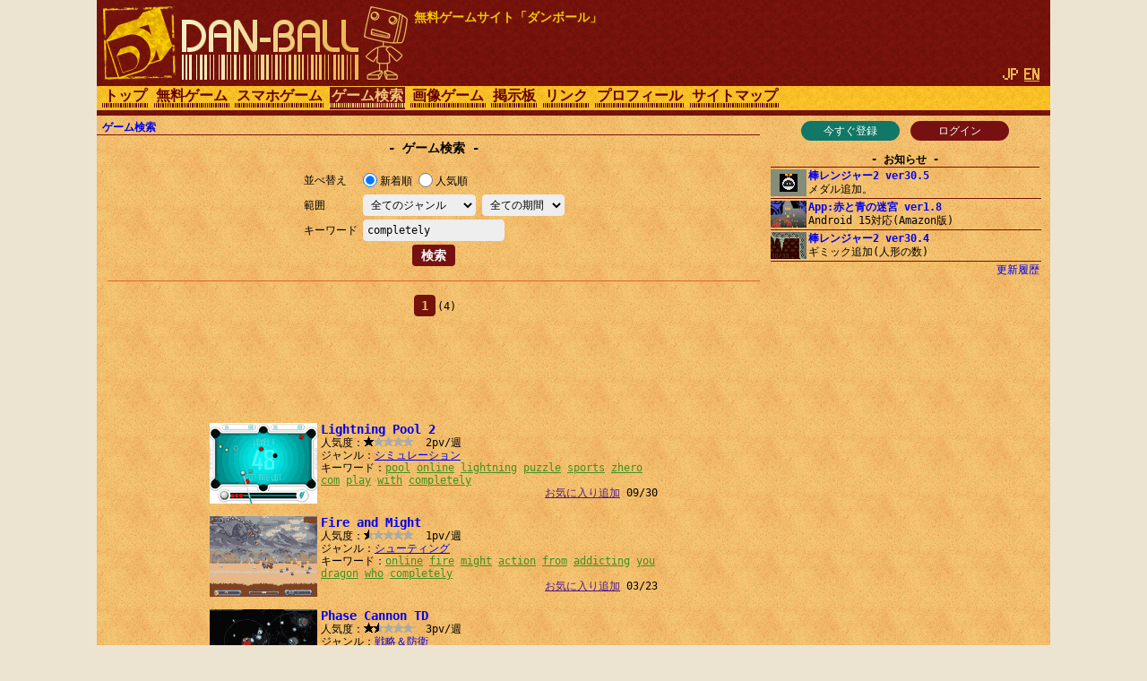

--- FILE ---
content_type: text/html; charset=utf-8
request_url: https://www.google.com/recaptcha/api2/aframe
body_size: 267
content:
<!DOCTYPE HTML><html><head><meta http-equiv="content-type" content="text/html; charset=UTF-8"></head><body><script nonce="4tmqb9bL6KNu7mx74RmexQ">/** Anti-fraud and anti-abuse applications only. See google.com/recaptcha */ try{var clients={'sodar':'https://pagead2.googlesyndication.com/pagead/sodar?'};window.addEventListener("message",function(a){try{if(a.source===window.parent){var b=JSON.parse(a.data);var c=clients[b['id']];if(c){var d=document.createElement('img');d.src=c+b['params']+'&rc='+(localStorage.getItem("rc::a")?sessionStorage.getItem("rc::b"):"");window.document.body.appendChild(d);sessionStorage.setItem("rc::e",parseInt(sessionStorage.getItem("rc::e")||0)+1);localStorage.setItem("rc::h",'1768826831540');}}}catch(b){}});window.parent.postMessage("_grecaptcha_ready", "*");}catch(b){}</script></body></html>